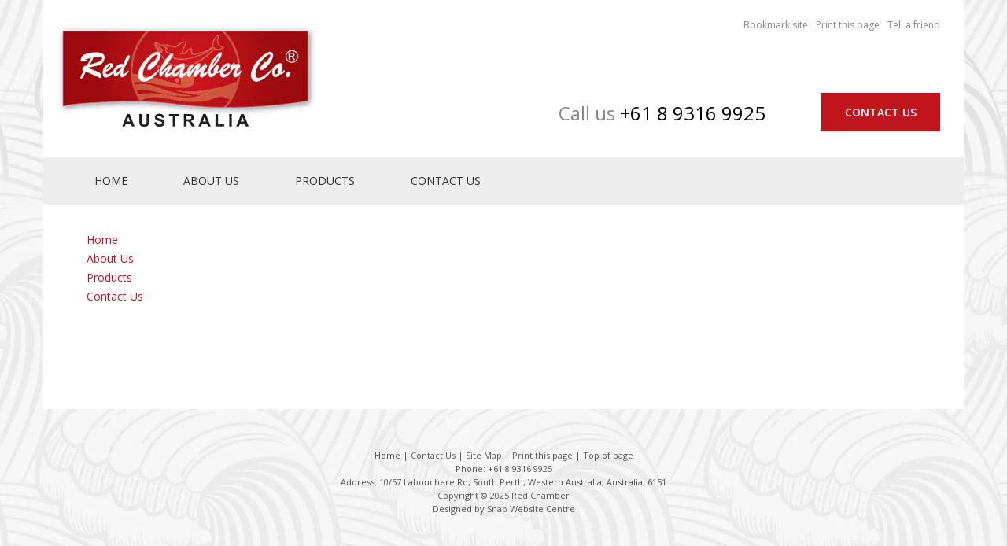

--- FILE ---
content_type: text/html; charset=UTF-8
request_url: https://www.redchamber.com.au/site-map.html
body_size: 5168
content:
<!DOCTYPE html><html lang="en" class=" twc-no-js"><head><meta http-equiv="Content-Language" content="en_AU" ><meta property="og:title" content="Site Map" ><meta name="keywords" content="Red Chamber" ><meta property="og:url" content="https://www.redchamber.com.au/site-map.html" ><meta http-equiv="Content-Type" content="text/html; charset=utf-8" ><meta http-equiv="X-UA-Compatible" content="IE=edge" ><meta name="viewport" content="width=device-width, initial-scale=1" ><meta http-equiv="pragma" content="no-cache" ><meta name="description" content="Red Chamber" ><meta name="location" content="AU" ><meta name="robots" content="INDEX, FOLLOW" ><meta property="og:site_name" content="Red Chamber" ><link href="https://www.redchamber.com.au/site-map.html" rel="canonical" ><link href="/favicon.ico" rel="shortcut icon" ><link href="/rss.xml" rel="alternate" type="application/rss+xml" title="RSS" ><link href="https://assets.cdn.thewebconsole.com/" rel="dns-prefetch" ><link href="https://assets.cdn.thewebconsole.com/" rel="preconnect" crossorigin="1" ><link href="/baseapp/min/?f=/css/web/global.css,/css/responsive/page.css&amp;version=7.0.2z7" media="print" rel="stylesheet" type="text/css" onload='this.media="screen";this.onload=null;'><noscript><link media="screen" href='/baseapp/min/?f=/css/web/global.css,/css/responsive/page.css&version=7.0.2z7' rel='stylesheet'/></noscript><style type="text/css" media="screen"><!--
.twc-nopadding{padding:0!important}.twc-nomargin{margin:0!important}.twc-pull-right{float:right!important}.twc-pull-left{float:left!important}.twc-flexed-sm{display:flex;display:-webkit-box;display:-moz-box;display:-ms-flexbox;display:-webkit-flex}.twc-flexed-sm-row{flex-wrap:wrap;flex-direction:row}.twc-bg-image-cover,.twc-bg-cover-img-container{background-repeat:no-repeat;background-size:cover;background-clip:content-box;-webkit-background-size:cover;-moz-background-size:cover;-o-background-size:cover}.twc-bg-cover-img-container img.twc-flex-img{visibility:hidden}.img-wrapper-container.twc-align-right img.img-responsive{float:right!important}.img-wrapper-container.twc-align-center img.img-responsive{margin:0 auto!important}.twc-section-row .twc-section-col-inner{width:100%}.twc-section-row.twc-flexed .twc-section-col{display:flex;display:-webkit-box;display:-moz-box;display:-ms-flexbox;display:-webkit-flex}.twc-grid-row .twc-grid-col-inner{width:100%}.twc-grid-row .sec-md{padding-top:0;padding-bottom:0}.twc-grid-row.twc-flexed .twc-grid-col{display:flex;display:-webkit-box;display:-moz-box;display:-ms-flexbox;display:-webkit-flex}.twc-btngroup-container a.twc-btn.btn-hoverable:hover span.maintext,.twc-btngroup-container a.twc-btn.btn-hoverable span.hoverText{display:none!important;visibility:hidden!important}.twc-btngroup-container a.twc-btn.btn-hoverable:hover span.hoverText{display:inline-block!important;visibility:visible!important}.twc-btngroup-container .btn-group-align-right{text-align:right}.twc-btngroup-container .btn-group-align-center{text-align:center}.twc-btngroup-container a.twc-btn{overflow:hidden}.twc-btngroup-container a.twc-btn span.btntext{white-space:normal}div.twc-tabgroup-container div.twc-tab-content{border:none;padding:15px}div.twc-tabgroup-container div.twc-tab-content-list.slick-slider{user-select:auto;-webkit-user-select:auto}div.twc-tabgroup-container div.twc-tab-content-list{border:solid 1px #eee;border-width:0 1px 1px}div.twc-tabgroup-container div.twc-tab-title-list-container{border:solid 1px #eee;border-width:0 0 1px}div.twc-tabgroup-container div.twc-tab-title.twc-tab-active{background:#fff!important;margin-bottom:-1px}div.twc-tabgroup-container div.twc-tab-title{display:inline-block;vertical-align:middle;background:#f3f3f3;border:solid 1px #eee;border-width:1px 1px 0;padding:8px;text-align:center;cursor:pointer}div.twc-tabgroup-container div.twc-tab-title a{color:#337ab7}div.twc-tabgroup-container div.twc-tab-title a:hover{text-decoration:none}div.twc-tabgroup-container .twc-tab-title-list-container .slick-arrow{background:#ccc;z-index:1;font-size:12px;color:#fff;line-height:0;font-family:Arial;font-weight:700;background-image:none}div.twc-tabgroup-container .twc-tab-title-list-container .slick-prev{left:0}div.twc-tabgroup-container .twc-tab-title-list-container .slick-next{right:0}div.twc-tabgroup-container .twc-tab-title-list-container .slick-next.slick-disabled,div.twc-tabgroup-container .twc-tab-title-list-container .slick-prev.slick-disabled{opacity:0}div.twc-tabgroup-container.layout-title-fit .twc-tab-title-list-container{display:table;width:100%;table-layout:fixed}div.twc-tabgroup-container.layout-title-fit .twc-tab-title-list-container .twc-tab-title{display:table-cell;word-break:break-word}.twc-slidergroup-container .slide-content{min-height:100%}.twc-slidergroup-container .twc-flexed-slide > .slide-content{width:100%}.twc-slidergroup-container .twc-slider-arrow{background:#ccc;height:20px;border-radius:10px;color:#000;font-weight:700}.twc-slidergroup-container .twc-slider-arrow.twc-slider-arrow-left:before{content:'<';color:inherit;font-size:14px;font-family:inherit}.twc-slidergroup-container .twc-slider-arrow.twc-slider-arrow-right:before{content:'>';color:inherit;font-size:14px;font-family:inherit}.twc-slidergroup-container .twc-slider-arrow:hover,.twc-slidergroup-container .twc-slider-arrow:focus{color:#000}.twc-slider-content-list.twc-slider-init{white-space:nowrap;overflow-y:hidden}.twc-slider-content-list.twc-slider-init > .twc-slider-content{display:inline-block;vertical-align:top;white-space:normal}.twc-slider-content-list.twc-slider-init.twc-slider-flexed{display:-moz-flex;display:-webkit-flex;display:-ms-flex;display:flex}.twc-slider-content-list.twc-slider-init.twc-slider-flexed > .twc-slider-content{-webkit-flex:0 0 auto;-ms-flex:0 0 auto;flex:0 0 auto;max-width:100%}.twc-no-js .lazyload:not([data-bg]){display:none!important}img.lazyload:not([src]){visibility:hidden!important}@media (min-width: 768px){.twc-hide-desktop{display:none!important;visibility:hidden!important}.twc-flexed.twc-flexed-reverse{flex-direction:row-reverse}.twc-pull-right{clear:right!important}.twc-pull-left{clear:left!important}.twc-flexed .container-empty{min-height:200px}.section-container-inner.twc-bg-scroll-parallax,.grid-container-inner.twc-bg-scroll-parallax{background-attachment:scroll}}@media (min-width: 992px){.sso-container{max-width:450px}.section-container-inner.twc-bg-scroll-parallax,.grid-container-inner.twc-bg-scroll-parallax{background-attachment:fixed}.twc-flexed{display:flex;display:-webkit-box;display:-moz-box;display:-ms-flexbox;display:-webkit-flex}.twc-flexed.twc-flexed-reverse{flex-direction:row-reverse}.twc-flexed.twc-flexed-reverse .twc-pull-right{clear:right!important}.twc-flexed.twc-flexed-reverse .twc-pull-left{clear:left!important}.container-fixed-content .twc-section-row{width:970px;margin-right:auto;margin-left:auto}.twc-md-nopadding-left{padding-left:0!important}.twc-md-nopadding-right{padding-right:0!important}}@media (min-width: 1200px){.container-fixed-content .twc-section-row{width:1170px}}@media (max-width: 767px){.twc-hide-mobile{display:none!important;visibility:hidden!important}}.container.cmsbody,#defaultTwcPageContainer,.container-fluid.columns .container,.container.columns .container{margin-right:auto;margin-left:auto;padding-left:0;padding-right:0;width:100%!important}.container-fluid.columns .col-md-12{padding-left:0;padding-right:0}#cmsbody .passwordProtectedPage{margin:0 auto}.divider-container hr{margin-top:0;margin-bottom:0}img-comparison-slider svg{width:6rem}img-comparison-slider .before,img-comparison-slider .comparehandle{display:none}img-comparison-slider.rendered .before,img-comparison-slider.rendered .comparehandle{display:inherit}.twc-no-js img-comparison-slider{display:table;width:100%}.twc-no-js img-comparison-slider figure{display:table-cell!important;width:50%;vertical-align:top}@media (min-width: 992px){.row-100 > .col-md-12,.row-100 > .col-md-11,.row-100 > .col-md-10{width:100%}.row-100 > .col-md-9{width:90%}.row-100 > .col-md-8{width:80%}.row-100 > .col-md-7{width:70%}.row-100 > .col-md-6{width:60%}.row-100 > .col-md-5{width:50%}.row-100 > .col-md-4{width:40%}.row-100 > .col-md-3{width:30%}.row-100 > .col-md-2{width:20%}.row-100 > .col-md-1{width:10%}}
--></style><script async src="//73375.tctm.co/t.js"></script><title>Site Map</title><link href="https://assets.cdn.thewebconsole.com/S3WEB8992/l/layout.min.css" rel="stylesheet" type="text/css"><!-- put design related styles in here --><link href="https://assets.cdn.thewebconsole.com/S3WEB8992/l/general.min.css" rel="stylesheet" type="text/css"><!--<link href="shoppingCart.css" rel="stylesheet" type="text/css"><link href="classifieds.css" rel="stylesheet" type="text/css"><link href="realestate.css" rel="stylesheet" type="text/css">--><!--[if IE]><link href="ieFixes.css" rel="stylesheet" type="text/css"><![endif]--><!--[if IE 6]><link href="ie6Fixes.css" rel="stylesheet" type="text/css"><![endif]--><!-- Bootstrap --><link href="https://assets.cdn.thewebconsole.com/S3WEB8992/l/bootstrap.min.css" rel="stylesheet"><link href="https://assets.cdn.thewebconsole.com/S3WEB8992/l/animate.min.css" rel="stylesheet" type="text/css"><link href="/baseapp/scripts/libs/responsive-menu/menu-default.css" rel="stylesheet" type="text/css" media="print" onload='this.media="";this.onload=null;'><noscript><link  href='/baseapp/scripts/libs/responsive-menu/menu-default.css' rel='stylesheet'/></noscript><script type="text/javascript" src="https://ajax.googleapis.com/ajax/libs/jquery/1.11.3/jquery.min.js"></script><script src="https://assets.cdn.thewebconsole.com/S3WEB8992/l/bootstrap.min.js" type="text/javascript"></script><link href="https://fonts.googleapis.com/css?family=Open+Sans:300,300i,400,400i,600,600i,700,700i,800,800i" rel="stylesheet"><style>body{background-color:#F6F6F6;color:#3B3B3B;font-family:Open Sans;font-size:14px;line-height:auto;letter-spacing:0;}h1{color:#C1151B;font-family:Open Sans;font-size:32px;line-height:auto;letter-spacing:0;text-indent:0;}h2{color:#3B3B3B;font-family:Open Sans;font-size:28px;line-height:auto;letter-spacing:0;text-indent:0;}h3{color:#C1151B;font-family:Open Sans;font-size:1.17em;line-height:auto;letter-spacing:0;text-indent:0;}h4{color:#3B3B3B;font-family:Open Sans;font-size:18px;line-height:auto;letter-spacing:0;text-indent:0;}h5{color:#333333;font-family:initial;font-size:0.83em;font-style:normal;font-weight:normal;line-height:auto;letter-spacing:0;text-align:left;text-indent:0;}h6{font-family:initial;font-size:0.80em;font-style:normal;font-weight:normal;line-height:inherit;letter-spacing:0;text-align:left;text-indent:0;}.btn,.twc-btn-group .twc-btn{color:#FFFFFF;background-color:#9E1317;border-style:solid;border-color:#9E1317;border-width:0px;border-radius:20px;-webkit-border-radius:20px;-moz-border-radius:20px;padding-top:10px;padding-bottom:10px;padding-left:20px;padding-right:20px;margin-top:0px;margin-bottom:0px;margin-left:0px;margin-right:0px;font-family:Open Sans;font-size:11px;font-style:normal;font-weight:400;letter-spacing:0;text-align:center;text-decoration:none;}.btn span,.twc-btn-group .twc-btn span.btntext{color:#FFFFFF;font-family:Open Sans;font-size:11px;font-style:normal;font-weight:400;letter-spacing:0;text-align:center;text-decoration:none;}.btn:hover{color:#FFFFFF;background-color:#333333;}.twc-btn-group .twc-btn:hover{background-color:#333333;}.twc-btn-group .twc-btn:hover span.btntext{color:#FFFFFF;}.twc-btn-group>.twc-btn:first-child:not(:last-child):not(.dropdown-toggle),.twc-btn-group>.twc-btn:last-child:not(:first-child):not(.dropdown-toggle),.twc-btn-group>.twc-btn:not(:first-child):not(:last-child):not(.dropdown-toggle){border-radius:20px;-webkit-border-radius:20px;-moz-border-radius:20px;}.textimage .caption{padding-top:5px;padding-bottom:0px;padding-left:0px;padding-right:0px;}div.columns.parallax-section,div.container-fixed-content.parallax-section{background-attachment:fixed;background-size:100%;}@media only screen and (max-width: 767px){h2{line-height:auto;}}</style><script type="text/javascript">
    //<!--
if(document.documentElement){document.documentElement.classList.remove("twc-no-js");document.documentElement.classList.add("twc-js")}!function(e,t,o){var s;e.document&&e.document.createElement&&((s=e.TOOLBOX||{}).staticBase=s.staticBase||o,(e.TOOLBOX=s).loadModules&&"function"==typeof s.loadModules&&s.loadModulesVersion||(s._loadModules||(s._loadModules=[]),s.loadModules=function(){s._loadModules.push(arguments)},o=document.getElementsByTagName("script"),e=document.createElement("script"),t.match(/[?&]version=([^&]+)/)&&(s.releaseVersion=t.match(/[?&]version=([^&]+)/)[1]),e.setAttribute("src",t),e.setAttribute("type","text/javascript"),o[0].parentNode.appendChild(e)))}(window,"/baseapp/scripts/web/lm.min.js?version=7.0.2z7","https://assets.cdn.thewebconsole.com/static");
var twcInitLmModules=[];if(document.documentElement&&document.documentElement.getAttribute('data-lm'))twcInitLmModules=document.documentElement.getAttribute('data-lm').split(' ')
TOOLBOX.loadModules(['visitorTracking','twcLazyLoad'].concat(twcInitLmModules));    //--></script><script type="text/javascript" src="/baseapp/min/?f=/scripts/domload.js,/scripts/web/general_scripts.js&amp;version=7.0.2z7"></script><script type="text/twc-module" id="gtm" class="twc-lazyload" data-run-on="device">
    //<!--
(function(e,t,a,n,g,o){
e[n]=e[n]||[],e[o]||(e[o]=function(){e[n].push(arguments)}),o=t.getElementsByTagName(a)[0],
a=t.createElement(a),g=g?"?id="+g:"",a.src=
"https://www.googletagmanager.com/gtag/js"+g,o.parentNode.insertBefore(a,o)
})(window,document,"script","dataLayer",'',"gtag");
gtag('js',new Date());gtag('config','G-H892Y569CZ',{"groups":"twc","user_properties":{"twc_website_id":"8992"}});    //--></script></head><body style="margin:0px; text-align:left;"><a name="top" id="top"></a><div class="main-bg"><header class="top-bg"><div class="container"><div class="row"><div class="top"><div class="col-md-5 col-sm-5 col-xs-10"><div class="logo"><a href="/index.php" title="" rel="nofollow"><img src="https://assets.cdn.thewebconsole.com/S3WEB8992/l/logo.png" alt=""></a></div></div><div class="col-md-7 col-sm-6 col-xs-12 right"><div class="row"><div class="col-md-12 col-sm-12 col-xs-12"><div class="secnav"><a href="javascript:bookmark(location.href,document.title);" title="Bookmark site" rel="nofollow">Bookmark site</a><a href="javascript:print_this_page();" title="Print this page" rel="nofollow">Print this page</a><a href="javascript:openTellAFriend();" title="Tell a friend" rel="nofollow">Tell a friend</a></div></div><div class="col-md-12 col-sm-12 col-xs-12 hidden"><div class="social"></div></div><div class="col-md-8 col-sm-7 col-xs-6"><div class="call-us"><p>Call us <a href="tel:+61893169925" title="" rel="nofollow">+61 8 9316 9925</a></p></div></div><div class="col-md-4 col-sm-5 col-xs-6"><div class="contact"><a href="/contact-us.html" title="Contact us" rel="nofollow">Contact us</a></div></div><div class="clearfloat"></div></div></div><div class="clearfloat"></div></div></div></div><div class="top-menu"><div class="container"><div class="row"><div class="mob-menu"><div class="menu wow fadeInLeft"><div class="top navbar navbar-default yamm navbar-inverse navbar-static-top"><div class="navbar-header"><button type="button" class="navbar-toggle collapsed" data-toggle="collapse" data-target="#navbar" aria-expanded="false" aria-controls="navbar"><span class="sr-only">Toggle navigation</span><span class="icon-bar"></span><span class="icon-bar"></span><span class="icon-bar"></span></button></div><div id="navbar" class="navbar-collapse collapse col-xs-12"><ul class="nav navbar-nav" id="sm13188"><li class="menu-item"><a target="_self" href="/home.html" class="qmitem-m" id="menu-item-256871">Home</a></li><li class="menu-item"><a target="_self" href="/about-us.html" class="qmitem-m" id="menu-item-256872">About Us</a></li><li class="menu-item"><a href="javascript:void(0)" class="qmitem-m" id="menu-item-258982">Products</a></li><li class="menu-item"><a target="_self" href="/contact-us.html" class="qmitem-m" id="menu-item-265023">Contact Us</a></li></ul></div><div class="clearfloat"></div></div></div></div></div></div></div></header><section class="con-bg"><div class="container"><div class="row"><div class="content-in"><div id="cmsbody" class="wow fadeInUp"><div class="container columns" style="padding: 0px 15px; height: 400px;"><div><div class="row"><div class="col-md-12 sec-md" id="e789e8-container-1"><div class="container column column-1 dropzone" data-container="e789e8-1"><div class="page-component custom-component"><div class="component-data"><style type="text/css">
.new-menu-sitemap a.qmitem-m, .new-menu-sitemap a.qmitem-s
{
    width:100%;
    float: left;
}
.new-menu-sitemap .qmsub .qmsub {
padding-left: 30px;
}
</style><div class="new-menu-sitemap"><ul class="smmc" id="sm13188"><li><a target="_self" href="/home.html" class="smitem-m" id="menu-item-256871">Home</a></li><li><a target="_self" href="/about-us.html" class="smitem-m" id="menu-item-256872">About Us</a></li><li><a href="javascript:void(0)" class="smitem-m" id="menu-item-258982">Products</a></li><li><a target="_self" href="/contact-us.html" class="smitem-m" id="menu-item-265023">Contact Us</a></li></ul></div><div style="clear:both;"></div><br></div></div></div></div></div></div></div></div><div class="clearfloat"></div></div></div></div></section><section class="bottom-panel"><div class="container"><div id="cmsfooter" class="wow fadeInUp"><table width="80%" border="0" align="center" cellpadding="0" cellspacing="0" class="footer"><tr><td class='footer'><p align="center"><a href="/" title="Home">Home</a> | <a href="/contact-us.html" title="Contact Us">Contact Us</a> | <a href="/site-map.html" title="Site Map">Site Map</a> | <a href="javascript:void(0)" onClick="print_this_page();">Print this page</a> | <a href="#top">Top of page</a></p></td></tr><tr><td colspan="2" class="footer footerDetails"><div align="center" class="footer"><div class='footerPhone'><div class="AVANSERnumber">Phone: +61 8 9316 9925</div></div><div class="footerAddress">Address: 10/57 Labouchere Rd, South Perth, Western Australia, Australia, 6151</div><div class="footerCopyright"><span class="footer"><!-- copyright -->
                        Copyright &copy; 2025 Red Chamber                    </span></div><div class="footerCompany"><div class="footer">Designed by <a rel="nofollow" href="https://www.snap.com.au/" target="_blank">Snap Website Centre</a></div></div></div></td></tr></table></div><div class="clearfloat"></div></div></section></div><!-- Include all compiled plugins (below), or include individual files as needed --><script src="https://assets.cdn.thewebconsole.com/S3WEB8992/l/wow.min.js" type="text/javascript"></script><script type="text/javascript">
	new WOW().init();

	jQuery(document).ready(function(){
		jQuery('li.menu-item a[data-toggle=dropdown]').on('click', function(event) {
			event.preventDefault();
			event.stopPropagation();
			jQuery(this).parent().siblings().removeClass('open');
			jQuery(this).parent().toggleClass('open');
		});
	});
</script><script defer src="https://static.cloudflareinsights.com/beacon.min.js/vcd15cbe7772f49c399c6a5babf22c1241717689176015" integrity="sha512-ZpsOmlRQV6y907TI0dKBHq9Md29nnaEIPlkf84rnaERnq6zvWvPUqr2ft8M1aS28oN72PdrCzSjY4U6VaAw1EQ==" data-cf-beacon='{"version":"2024.11.0","token":"187d5a116ee94fbda2306139fd734b4e","r":1,"server_timing":{"name":{"cfCacheStatus":true,"cfEdge":true,"cfExtPri":true,"cfL4":true,"cfOrigin":true,"cfSpeedBrain":true},"location_startswith":null}}' crossorigin="anonymous"></script>
</body></html>


--- FILE ---
content_type: text/css
request_url: https://assets.cdn.thewebconsole.com/S3WEB8992/l/layout.min.css
body_size: 1609
content:
.main-bg,body{overflow-x:hidden}.b-social a:hover,.social a:hover{opacity:.8}.clearfloat{clear:both;height:0;font-size:1px;line-height:0}body{background:#f6f6f6}.main-bg{background:url(main-bg.jpg) 50% 100% no-repeat #f6f6f6}.wrapper{width:1170px;margin:0 auto}:focus{outline:transparent hidden 0!important}.top{background:#fff;height:200px;padding:0}.top .logo{padding:30px 0 0}.top .right{text-align:right;padding-top:25px;padding-right:30px}.top .secnav{height:12px;padding:0 0 60px;text-align:right;line-height:12px;display:table;float:right}.top .secnav a{font-size:12px;color:#888;text-decoration:none;padding:0 0 0 10px;line-height:12px;font-weight:400}.top .secnav a:hover{color:#000}.top .social{height:40px;padding:0;text-align:right;display:table;float:right}.top .contact{float:right;margin-top:20px}.top .contact a{background:#c1151b;font-size:14px;color:#fff;line-height:1.4;font-weight:600;text-transform:uppercase;display:table;padding:15px 30px;text-decoration:none}.top .contact a:hover{background:#9e1317;color:#fff}.top .call-us{margin:32px 0 0 20px;text-align:right;padding:0;float:right}.top .call-us p,.top .call-us p span{font-size:24px;font-weight:400;color:#888;line-height:1.2;margin:0}.top .call-us p a{font-size:24px;color:#000;font-weight:400}.top .call-us p span{padding:0 10px}.menu{background:#ededed;height:60px;z-index:11111;position:relative;padding:0 30px}.menu .top{height:auto;padding:0}.menu .navbar-inverse{background-color:transparent!important;border:0!important}.menu .navbar{min-height:auto!important;margin:0!important}.con-bg,.htmlarea p{margin:0}.main-banner{width:100%;z-index:200}#fb-v2-menu-cell *,.fb-v2-form-element *{font-size:16px!important}#Form_Element_elementSubmit #elementSubmit9531-element input{padding:5px 15px}.con-bg{width:100%}.content-in{background:#fff;padding:30px 0}#cmsbody .container{height:auto!important}.bottom-panel{padding:50px 0}#qm0 a,.contact,.fields,.footer,a,body,div,h1,h2,h3,h4,p,span,td{font-family:'Open Sans',Arial,Helvetica,sans-serif}#cmsbody{min-height:200px}#cmsfooter{text-align:center}img{max-width:100%}.social ul.sociallinks,ul.sociallinks *{margin:0;padding:0;list-style:none;text-align:left;font-size:11px;text-decoration:none}.social ul.sociallinks{float:right}.social ul.sociallinks li{width:40px;float:left;margin-right:10px}.social ul.sociallinks li:last-child{margin-right:0}.social ul.sociallinks a{display:block;width:40px;height:40px;background:url(social.png) no-repeat;text-indent:-9000em;float:left}.social a.facebook{background-position:0 0!important}.b-social ul.sociallinks,ul.sociallinks *{margin:0;padding:0;list-style:none;text-align:left;font-size:11px;text-decoration:none}.b-social ul.sociallinks{display:inline-block;vertical-align:middle}.b-social ul.sociallinks li{width:40px;float:left;margin-right:10px}.b-social ul.sociallinks li:last-child{margin-right:0}.b-social ul.sociallinks a{display:block;width:40px;height:40px;background:url(b-social.png) no-repeat;text-indent:-9000em;float:left}.b-social a.facebook{background-position:0 0!important}#cmsbody #nc-contact-page #nc-contact-header .nc-connect ul li a{background-image:url(nc-social-icons.png)!important}#cmsbody #nc-contact-page #nc-contact-header .nc-connect ul li.nc-instagram a{background-position:-201px 0!important}#cmsbody #nc-contact-page #nc-contact-header .nc-connect ul li.nc-pinterest a{background-position:-168px 0!important}#cmsbody #nc-contact-page #nc-contact-header .nc-connect ul li.nc-flickr a{background-position:-234px 0!important}#cmsbody #nc-contact-page .nc-contact-form-container dd#Submit-element input{background:#1f1f1f;font-size:14px;font-weight:700;color:#fff;line-height:14px;text-transform:uppercase;display:block;padding:15px 30px;text-decoration:none}#cmsbody #nc-contact-page .nc-contact-form-container dd#Submit-element input:hover{background:#000;color:#fff}body.popup{min-width:1px!important}@media screen and (max-width:1024px){.top .contact a{padding:10px 20px;font-size:13px}}@media screen and (max-width:991px){.top-bg{background-size:cover;height:auto}.menu,.mob-menu,.top-menu{background:0 0}.top .logo{padding:10px 0 0;position:relative;z-index:1000!important}.top .logo img{max-height:110px}.top{padding:0;height:auto!important}.top .right{padding-top:20px;padding-right:15px;padding-bottom:20px;position:relative;z-index:1000}.top .secnav{padding:0 0 10px}.top .call-us{line-height:1;margin:17px 0 0;float:right}.top .call-us p,.top .call-us p a,.top .call-us p span{font-size:18px}.top .contact{margin:10px 0 0 -15px}.top .contact a{padding:10px 25px;font-size:12px}.mob-menu{width:100%;z-index:999!important}.menu{padding:0;height:0;border:0}.menu .container,.menu .container .row,.menu .top,.menu .top .navbar-header{height:0!important}.top-menu{position:absolute;width:100%;top:20px}.top .navbar-header button{background:#c1151b;border:1px solid #c1151b;margin:0;top:0;right:2%;width:48px;height:40px;border-radius:0;padding:0}.top .navbar-header button span.icon-bar{background-color:#fff;border-radius:0;margin:5px auto;height:2px;width:26px}.menu-bg .navbar-header button:focus,.top .navbar-header button:hover{background:#fff}.header-abs-top .navbar-header button:focus span.icon-bar,.top .navbar-header button:hover span.icon-bar{background-color:#fff}.navbar-inverse .navbar-toggle:focus,.navbar-inverse .navbar-toggle:hover{background-color:#fff!important;border:1px solid #c1151b}.top .navbar-header button:focus span.icon-bar,.top .navbar-header button:hover span.icon-bar{background-color:#c1151b!important;border:0}.navbar-collapse{width:100%!important;padding:0!important}}@media screen and (max-width:800px){.header-abs-top .navbar-header button{right:5%}}@media screen and (max-width:767px){.top{padding:0}.top .logo{padding:10px 0 20px;margin:0;text-align:left}.top .logo img{max-height:90px}.top .right{padding-top:0;padding-right:15px}.top .secnav{padding-bottom:15px;text-align:center;float:none;width:100%}.top .social{display:table;margin:0 auto;float:none;padding:0}.top .contact{float:right;margin:10px 0 0;display:table;text-align:center}.top .contact a{padding:10px 15px;font-size:14px}.top .call-us{padding:0;margin:10px 0 0;float:left;text-align:left}.top .call-us p,.top .call-us p a,.top .call-us p span{font-size:18px;text-align:left}.top .call-us p a{display:block}.top-menu{position:absolute;width:100%;top:25px;z-index:9999;height:0}.top-menu .mob-menu{background:0 0;width:100%;height:0;padding:0;z-index:999!important}.top .navbar-header button{margin:0;top:-5px;right:15px}.top-menu .container,.top-menu .container .row{height:0}}

--- FILE ---
content_type: text/css
request_url: https://assets.cdn.thewebconsole.com/S3WEB8992/l/general.min.css
body_size: 3537
content:
.alert,h1{font-weight:700}body,div,h2,h4,p,span,td{color:#3b3b3b;line-height:1.4}h1,h2,h3,h4{line-height:1.4}a,h1,h3{color:#c1151b}.footer p,.footerCompany,form{margin:0}.blogEntry,.blogHeader{clear:both}.blogFooter a[name],.searchLink2{visibility:hidden}h1,h2,h3,p{margin-top:0}h1{font-size:32px}body,div,h2,h3,h4,p,span,td{font-weight:400}h2{font-size:28px}h3{font-size:24px}h4{font-size:18px}hr{color:#fff;border:1px dashed #CCC;border-width:1px 0;height:0}body,div,p,span,td{font-size:14px}a{text-decoration:underline}.alert,.articleLink a,.calendar a{text-decoration:none}img{border:none}.box{border:1px solid #E0DFE3}.buttons{font-size:11px;cursor:pointer}.footer,.footer a,.footer div,.footer p,.footer span{font-size:11px;color:#545454;width:100%;text-align:center;padding:0!important;line-height:1.6;font-weight:400}.fields{border:1px solid #D8D8D8;color:#3C3C3C;font-size:11px}form{padding:0}.boxTop2,.boxTop2 p,.boxTop2 td,.boxtop2,.boxtop2 p,.boxtop2 td{background-color:#666;color:#FFF}.boxTop,.boxTop p,.boxTop td,boxTop div{color:#FFF;background-color:#333}.line1{background:#eee}.cartImage{background:#fff;border:1px solid #ddd}.day,.weekend{background-repeat:no-repeat;background-position:left top}.searchText{padding:5px 0 0 14px}.tellAFriend,.tellAFriend .normalText,.tellAFriend p{text-align:left;color:#999}.alert{color:red!important;font-size:11px!important;text-align:center;border:1px solid red!important;padding:5px;margin:15px}.boxtop2,.catalogueTabs{font-family:'Open Sans',Arial,Helvetica,sans-serif;font-size:11px}.bgOff,.bgOn{color:#FFF;border-right-style:solid;padding-left:5px;font-weight:700}.catalogueListing,.galleryBlock{margin:0 auto}.bgOn{background-color:#304d89;cursor:default;border-width:0 1px 0 0;border-color:#999}.bgOff{background-color:#5C5C5C;cursor:pointer;border-right-width:1px;border-right-color:#999}.boxtop2{color:#dddddf;background-color:#304d89;padding:3px;text-indent:7px;font-weight:700}.bodyPrintPage,.bodyPrintPage .footer,.bodyPrintPage .normalText,.bodyPrintPage .printPage,.bodyPrintPage div,.bodyPrintPage h1,.bodyPrintPage h2,.bodyPrintPage h3,.bodyPrintPage p,.bodyPrintPage span,.bodyPrintPage td,.tellAFriend,.tellAFriend .normalText,body .bodyPrintPage{color:#304d89;background-color:#FFF!important;background-image:none!important}.printPage{color:#304d89}.gallery table{width:100%;height:150px}.galleryBlock{border:1px solid #ddd;text-align:center;width:100%}.catalogueBlock,.catalogueBlock2{width:116px;border:1px solid #999}.galleryBlockOver{background-color:#eee;border:1px solid #ccc;cursor:pointer}.catalogueListing h1{text-align:left}.catalogueBlock{background-color:#FFF;cursor:pointer}.catalogueBlock2{background-color:#e6e6e6;cursor:pointer}.catalogueImage{border:1px solid #CCC}.catalogueTabs{background-color:#FFF;cursor:pointer;font-weight:700;color:#333;text-align:center;height:30px}.catalogueTabsOn{background-color:#304d89;cursor:default;color:#fff;border:1px solid #999;border-width:0 1px 0 0}.catalogueTabsOff{background-color:#5c5c5c;cursor:pointer;color:#fff;border:1px solid #999;border-width:0 1px 0 0}.catalogueImageThumbs{padding:5px 0}.catalogueThumb{cursor:pointer;margin-right:5px;border:1px solid #5c5c5c}.catalogueMainImage{border:1px solid #999;background-color:#CCC;margin-right:5px}.catalogueItemHeading{font-family:Arial,Helvetica,sans-serif;font-size:16px;font-weight:700;text-align:left;width:100%;padding:15px 0 5px}.catalogueButton,.catalogueItemLabel,.catalogueItemValue{font-family:'Open Sans',Arial,Helvetica,sans-serif;font-size:11px}.catalogueItemLabel{font-weight:700;width:30%}.catalogueItemValue{text-align:left;width:70%;padding:3px}.catalogueDetails{padding:15px;text-align:left;margin-right:10px}.catalogueDetailsCell{border:1px solid #5c5c5c}.catalogueDetailsDiv{width:90%}.catalogueDetails li,.catalogueDetails ul,.catalogueDetailsDiv li,.catalogueDetailsDiv ul{margin:0 10px 10px;padding:0;line-height:17px;list-style-type:disc}.catalogueSmallBox{height:135px;width:100%}.catalogueThumbCell{margin-top:5px;margin-bottom:5px}.catalogueAll{width:100%;text-align:left;padding-bottom:50px}.catalogueButton{margin-top:10px}.calendar_heading,.cityCell p,.currentWeather,.weatherConditionAbove,.weatherLimits{font-family:Arial,Helvetica,sans-serif}#monthLabel,#yearLabel{font-size:14px;color:#304d89;font-weight:700}.customFormTable{text-align:left;width:auto!important}.customFormIncomplete td{background-color:#ffd5d5;border-bottom:1px solid #fff}.customFormInputCell{text-align:left}.customFormContainerDiv table tr{background-color:transparent!important}.calendar a{font-weight:700}#calendar{width:100%}#yearLabel{text-align:center}#calendarMonth table{background-color:#DDD}.month{height:500px}.dayHeading{font-size:9px;text-align:center;height:1px;background-color:#FFF;padding-top:10px}.day{border-right:1px solid #fff;border-bottom:1px solid #fff;padding:3px;height:30px;background-color:#bbb}.weekend .day_num{color:#fff}.day_num td{background-color:#999;height:100%}.weekend{background-color:#6f6f6f;background-image:url(weekendBG.gif)}.weekend td{width:120px;color:#fff}.blank{background-color:#ddd;background-image:url(spacer.gif)}.calendar_heading{font-size:20px;font-weight:700;color:#304d89}.repline1 a,.repline2 a{color:#333}.repositoryfolders{background-color:#565656;border:1px solid #666}.repositoryfiles{background-color:#464646;border:1px solid #666}.repline1{background-color:#ccc}.repline2{background-color:#ddd}.repline1 td{padding:10px}.repline2 td{padding:10px}.repository .boxTop,.repository .boxTop a,.repository .boxTop p,.repository .boxTop td{background-color:#494949;padding:10px;color:#FFF}.repository .boxTop2,.repository .boxTop2 p,.repository .boxTop2 td{background-color:#666665;padding:10px;color:#FFF}.text td{vertical-align:top;padding:3px 10px 7px}.line td,.shopCartItem table td,.videoThumb a,.videoThumbTable td{vertical-align:middle}.text img{position:relative;left:-5px;top:3px}.repository h1{margin:0 0 5px}#weather{padding:13px}.weatherConditionAbove{text-align:center;font-size:15px;font-weight:700;padding-bottom:5px}.weatherConditionBelow{display:none}.imageCell{padding-right:5px}.cityCell{font-size:13px;font-weight:700}.cityCell p{margin:0}.currentWeather{font-size:28px;font-weight:700;width:1%;padding-right:8px}.weatherLimits{font-size:10px;font-weight:400}.customFormDescCell{text-align:right!important}.customFormBothCells{text-align:left}.categoryProductImage{margin:0 auto!important}.categoryProductImage a{border:1px solid #ccc;display:block;width:120px;padding:0}.customFormTable .line1{background:0 0}.videoGallery{width:100%;margin-left:-10px;text-align:center}.videoThumbTable td{height:150px;text-align:center;padding-left:10px}.videoThumbTitle{height:1px!important;padding:5px 0}.videoThumb a{height:150px;display:table-cell;background:#eee;border:1px solid #ccc}.videoThumb a:hover{background:#ddd;border:1px solid #bbb}.articleCategoryLink{font-size:16px;margin:10px 0}.articleCategoryLink a{text-decoration:none;font-weight:700;display:block;border-bottom:1px solid #ccc;padding:3px 0;font-family:arial}.articleLink a{display:block;padding:2px 0 2px 17px}.articleLink a:hover{text-decoration:underline}.blogHeader h2{margin:0 0 8px;font-weight:400}.blogEntry{margin:0}.blogTime{border:1px solid #ddd;padding:3px 5px;text-align:left;background:#f7f7f7;margin:0 0 10px}.blogTime p{margin:0;font-style:italic}.blogContinueReading,.blogFooter{margin:0 0 20px}.blogFooter{color:#fff;border-bottom:1px solid #ccc;display:block!important;width:100%;text-align:right;padding:0 0 20px}#previewLink,.cartImage,.forumLastColumn{text-align:center}.blogContinueReading a,.blogFooter a{padding:2px 16px;font-size:10px!important;font-family:arial;text-decoration:none}.blogFooter a{display:inline;border:1px solid #ccc;background:#eee;margin:0 0 0 -8px}.blogFooter a:hover{border:1px solid #bbb;background:#ddd;color:#333}.blogContinueReading a{border:1px solid #ccc;background:#eee;margin:0}.blogContinueReading a:hover{border:1px solid #bbb;background:#ddd;color:#333}.blogBreadCrumb{margin:0 0 10px}.blogBreadCrumb a{text-decoration:none}.blogBreadCrumb a:hover{text-decoration:underline}.blogComment{border:0!important}.blogCommentsHeading h1{margin:20px 0 10px}.blogBody img{border:1px solid #ccc;margin:0 10px 5px 0;padding:3px!important}.guestbook-entry{border:1px solid #ccc;margin:0 0 10px;padding:13px;background:#f1f1f1}.guestbook-entry div,.guestbook-entry span{color:#666;font-size:11px;font-family:verdana;margin:0 0 3px}.guestbook-entry span{font-weight:700;width:100px;display:block;float:left}.message span{float:none;margin:10px 0 6px;width:100%;padding:0 0 3px}.caseStudyOne{margin:0 10px 0 0}.caseStudyHeading{margin:0!important;padding:0!important}.caseStudyTwoBox{background:#fff!important;padding:0!important}.caseStudyTwoBox ul{padding:0 23px 0 13px;margin:0!important;text-align:center;list-style-type:none}.shopCartItem .boxTop2{padding:3px 5px;border-bottom:1px solid #ccc;border-right:1px solid #ccc;font-weight:700}.boxTop2 .currencySign{color:#fff}.shopCartItem{margin:10px 0;border:1px solid #ccc;border-width:1px 0 0 1px}.shopSubtotal{background:#eee;font-size:11px;font-family:verdana;padding:0 5px;border:1px solid #ccc;border-width:1px 1px 1px 0}.shopCartItem .currencySign{font-size:11px;font-family:verdana;font-weight:400}.shopCartItem .line1,.shopCartItem .line2{vertical-align:middle;padding:3px 5px;border-right:1px solid #ccc;background-color:#fff;border-width:0 1px 1px 0}.cartImage{height:auto;border-right:1px solid #ccc;border-width:0 1px 0 0}.cartImage img{margin:5px}.shopCartItem table{width:1%}.shopCartItem table td .fields{margin:10px 0 0!important}.forumTableBackground .boxTop td{padding:8px}.headingTable{margin:0 0 5px}.forumTableBackground .boxtop2 td{padding:5px;text-indent:0}.forumPostField{padding:5px 5px 15px;border:1px dashed #ccc;border-width:0 0 1px}.forumAuthor{font-weight:700;display:block;padding:3px 6px}.forumDetails{font-size:10px;display:block;padding:0 6px}.footerTable{border:0;margin:5px}#previewLink{background:#ccc;width:50px;border:1px solid #777;padding:2px 3px;margin:0 2px 0 0}#postMessage{width:99%!important}.forumTableBackground .boxTop a{white-space:nowrap}.signupTable td{padding:3px 2px 3px 20px}.signupTable td .fields{margin:0 0 0 -15px}.loginTable td{padding:3px 2px 3px 10px}.loginTable td .fields{margin:0 10px 0 -15px}.topicTable .normalText td a{font-size:11px;text-decoration:none}.topicTable .normalText td a:hover{text-decoration:underline}.topicTable .line td{border:1px dashed #ccc;border-width:1px 0 0}#forum_threads td{padding:5px 10px;font-size:10px}#forum_threads .boxtop2 td{font-size:11px!important}.faqQuestion{padding-left:17px;text-indent:-17px}.faqView a{text-decoration:none}.faqView a:hover{text-decoration:underline}.faqView div{border:1px dashed #ccc;padding:5px 5px 25px;margin-left:17px;margin-bottom:20px}.faqView div p{margin:0}ul.navbar-nav{margin:0;padding:0}ul.navbar-nav dl dd{width:auto!important;float:none}.navbar-default .navbar-nav>li>a,.navbar-inverse .navbar-nav>li>a{color:#313131}ul.navbar-nav li a,ul.navbar-nav span{color:#313131;font-family:'Open Sans',Arial,Helvetica,sans-serif;font-size:14px;font-weight:500;padding:20px 35px 10px;text-decoration:none;height:60px;white-space:normal!important;margin:0 1px 0 0;text-transform:uppercase}ul.navbar-nav li:last-child a,ul.navbar-nav li:last-child span{margin:0}ul.navbar-nav li a:hover{color:#fff!important;background:#c1151b}ul.navbar-nav li.open a.qmparent.qmitem-m{color:#fff;background:#c1151b}ul.navbar-nav li.open a{color:#313131}ul.navbar-nav li.open .dropdown-menu a{color:#313131;background-color:#ededed}.navbar-inverse .navbar-nav>.open>a{color:#313131;background:#c1151b}.navbar-inverse .navbar-nav>.open>a:hover{color:#fff!important;background:#c1151b}ul.navbar-nav div{background-color:#ededed;border:0;padding:0}ul.navbar-nav .dropdown-menu li a,ul.navbar-nav .dropdown-menu p,ul.navbar-nav div a,ul.navbar-nav div span{color:#313131;font-size:12px;width:220px;padding:12px 20px;border-bottom:solid 1px #d6d6d6;height:auto;text-transform:none;white-space:normal!important;line-height:16px;font-weight:400;margin:0;max-width:100%;background-image:none;letter-spacing:0}ul.navbar-nav .dropdown-menu li a:hover{color:#fff;border-bottom:solid 1px #d6d6d6;background-color:#c1151b!important}ul.navbar-nav div span.qmtitle{color:#313131;font-size:13px;border-bottom:2px solid rgba(255,255,255,.2);padding-bottom:5px;margin-bottom:5px;margin-top:5px}ul.navbar-nav .dropdown-menu li.dropdown-submenu a.qmparent{color:#313131;padding-right:30px}ul.navbar-nav .dropdown-menu li.dropdown-submenu.open a.qmparent{background-color:#c1151b!important;color:#fff}ul.navbar-nav .dropdown-menu .dropdown-menu{background-color:#ededed;border:0;padding:0}ul.navbar-nav div div a:hover{background:#c1151b;color:#fff}body ul.navbar-nav div .qmactive:hover,ul.navbar-nav div .qmpersistent{color:#fff;background-color:#c1151b;border:none}ul.navbar-nav .dropdown-menu{background-color:#ededed;border:0;padding:0;border-radius:0}.qmtitle{width:125px;padding-bottom:10px!important}.qmmc .qmmulti{margin-right:10px!important}.dropdown-submenu>a::after{border:0!important}@media screen and (max-width:991px){ul.navbar-nav li{background:#ededed}ul.navbar-nav li a,ul.navbar-nav span{font-size:14px;width:100%;max-width:100%!important;border-bottom:solid 1px #d6d6d6;height:auto;padding:15px 20px 15px 15px;text-align:left;margin:0}ul.navbar-nav li a:hover{background:#c1151b!important}ul.navbar-nav li ul.dropdown-menu{background:#ededed;padding:0}ul.navbar-nav li ul.dropdown-menu li{background:#c1151b}ul.navbar-nav li ul.dropdown-menu li a,ul.navbar-nav li ul.dropdown-menu li p,ul.navbar-nav li ul.dropdown-menu li span{width:100%;max-width:100%!important;border-bottom:solid 1px #d6d6d6!important;height:auto;padding:10px 20px!important}ul.navbar-nav li ul.dropdown-menu li a:hover{background:#c1151b!important;color:#fff!important}ul.navbar-nav .dropdown-menu li.dropdown-submenu.open a.qmparent,ul.navbar-nav li.dropdown.open a.qmparent.qmitem-m{background-color:#c1151b!important;color:#fff!important}ul.navbar-nav li ul li.open ul.dropdown-menu{background:#ededed;padding:0;margin:0!important;box-shadow:none;border:0!important}ul.navbar-nav li ul li.open ul.dropdown-menu li a,ul.navbar-nav li ul li.open ul.dropdown-menu li p{padding:10px 30px 10px 25px!important;border:0!important;width:100%;border-bottom:solid 1px #d6d6d6!important}.navbar-default .navbar-nav>li>a,.navbar-inverse .navbar-nav>li>a{color:#313131}ul.navbar-nav li a[href="/home.html"]{background-image:none;text-indent:0;width:100%!important}}

--- FILE ---
content_type: application/javascript
request_url: https://www.redchamber.com.au/baseapp/scripts/web/lm.min.js?version=7.0.2z7
body_size: 3590
content:
!function(e,t){if(e.document&&e.document.createElement){var r=e.document,n=e.TOOLBOX||{};if("function"!=typeof n.loadModules||!n.loadModulesVersion){var s=void 0!==n.releaseVersion?n.releaseVersion:"1.0.0";t=void 0!==(t=void 0!==n.systemModulesUrl?n.systemModulesUrl:t)?t:"/baseapp/scripts/web/sm.min.js?version=[releaseVersion]",g.prototype=Object.create(Error.prototype),g.prototype.name="ModuleError";var o={uuid:function(){return"xxxxxxxx-xxxx-4xxx-yxxx-xxxxxxxxxxxx".replace(/[xy]/g,(function(e){var t=16*Math.random()|0;return("x"==e?t:3&t|8).toString(16)}))},ucFirst:function(e){return this.isString(e)?e.charAt(0).toUpperCase()+e.slice(1):null},isFunction:function(e){return"function"==typeof e},isUndefined:function(e){return void 0===e},isArray:function(e){return this.isObject(e)&&"number"==typeof e.length},isString:function(e){return"string"==typeof e},isEmpty:function(e){return this.isUndefined(e)||!e},isObject:function(e){return!this.isUndefined(e)&&"object"==typeof e},execCallback:function(e,t,i){if(i=i||null,t=t||[],this.isFunction(e))return e.apply(i,t)},arrayKeyExists:function(e,t){return!(!this.isArray(e)&&!this.isObject(e))&&!this.isUndefined(e[t])},inArray:function(e,t){return!!this.isArray(e)&&e.indexOf(t)>-1},cloneArray:function(e){return this.isArray(e)?e.filter((function(e){return e})):[]},error:function(e){return new Error(e)},moduleError:function(e,t){t='Module "'+e.getName()+'": '+t;var i=new g(e,t);return i.traces=[],i.traces.push(e.getName()),i},noop:function(){},getFileName:function(e){return(e=(e=(e=e.replace(/^\/baseapp\/min\/\?f=/,"")).replace(/([\?&].*)/,"")).split("/")).length?e.pop():""},loadFile:function(e,t,i){var n=this;this.isFunction(i)||(i=this.noop);var a,c=[];("script"===t&&(c=(c=r.getElementsByTagName("script")).length?[c[0].parentNode]:[]),c.length||(c=r.getElementsByTagName("head")),c.length||(c=r.getElementsByTagName("body")),e=e.replace("[releaseVersion]",s),"link"===t)?((a=r.createElement("link")).setAttribute("href",e),a.setAttribute("rel","stylesheet"),a.setAttribute("type","text/css")):((a=r.createElement("script")).setAttribute("src",e),a.setAttribute("type","text/javascript"));a.onload=function(e){n.execCallback(i,[])},a.onerror=function(e){n.execCallback(i,[o.error("Fail to load file")])},c.length&&c[0].appendChild(a)},runInlineScript:function(e,t){var i=this;this.isFunction(t)||(t=this.noop);var n=r.getElementsByTagName("script");if((n=n.length?[n[0].parentNode]:[]).length||(n=r.getElementsByTagName("head")),n.length||(n=r.getElementsByTagName("body")),n.length){e=e.replace(/\[releaseVersion\]/gi,s);var a=r.createElement("script");a.innerHTML=e,n[0].appendChild(a),setTimeout((function(){i.execCallback(t,[])}),10)}else i.execCallback(t,[o.error("Fail to load script")])},toSources:function(e){if(!this.isArray(e))return[];for(var t=[],i=0;i<e.length;i++)e[i]instanceof u?t.push(e[i]):this.isObject(e[i])&&e[i].src?t.push(new u(e[i].src,e[i])):this.isString(e[i])&&t.push(new u(e[i]));return t},toModules:function(e){if(!this.isArray(e)||!e.length)return[];for(var t=[],i=0;i<e.length;i++)if(e[i]instanceof h)t.push(e[i]);else{var r=null,n=null;if(this.isString(e[i])?r=e[i]:this.isArray(e[i])&&this.isString(e[i][0])&&(r=e[i][0],this.isString(e[i][1])?n={src:e[i][1]}:this.isObject(e[i][1])&&(n=e[i][1])),!r)continue;if(c.hasCache(r))var s=c.getModule(r);else if(a.hasDefinition(e[i])&&!n)s=a.getModule(e[i]);else s=new h(r,n);c.cache(s),t.push(s)}return t},observeTarget:function(t,i,n,s){try{var o={},a=this;if(!t||a.isUndefined(e.IntersectionObserver))throw new Error("OBSERVE_NOT_FOUND");if(!a.isObject(t)||t instanceof HTMLElement||(t=(o=t).target),!(t=a.isString(t)?r.querySelector(t):t)instanceof HTMLElement)throw new Error("NOTARGET");new e.IntersectionObserver((function(e,r){e[0].isIntersecting&&(r.unobserve(t),a.execCallback(i,n,s))}),o).observe(t)}catch(e){a.execCallback(i,n,s)}},registerEvent:function(t,r,n,s){try{"device"===t&&(t=["keydown","mousedown","mousemove","touchmove","touchstart","touchend","wheel"]);var o=this,a=e;if(!t)throw new Error("EMPTY_EVENT");"string"==typeof t&&(t=t.split(" "));var c=function(e){o.execCallback(r,n,s)};for(i=0;i<t.length;i++)a.addEventListener(t[i],c);return function(){for(i=0;i<t.length;i++)a.removeEventListener(t[i],c)}}catch(e){o.execCallback(r,n,s)}}},a={_definition:{},hasDefinition:function(e){return o.arrayKeyExists(this._definition,e)},getDefinition:function(e){return!o.isUndefined(this._definition[e])&&this._definition[e]},getModule:function(e){return this.hasDefinition(e)?new h(e,this.getDefinition(e)):null},loadDefinition:function(e,t){if(o.isObject(e))for(var i in e)this.addDefinition(i,e[i],t)},addDefinition:function(e,t,i){if(i||!this.hasDefinition(e)){this._definition[e]=t;var r=c.hasCache(e)?c.getModule(e):null;r&&t.src&&r.isAwait()&&r.awaitLoad(t.src)}}},c={_cache:{},_getModuleName:function(e){if(e instanceof h)e=e.getName();else if(!o.isString(e))return!1;return e},hasCache:function(e){var t=this._getModuleName(e);return t&&o.arrayKeyExists(this._cache,t)},getModule:function(e){if(!this.hasCache(e))return null;var t=this._getModuleName(e);return t&&!o.isUndefined(this._cache[t])?this._cache[t]:null},cache:function(e){var t=this._getModuleName(e);if(t)return this._cache[t]=e}},u=function(e,t){this._init(e,t)};u.prototype={_name:null,_src:null,_type:null,_init:function(e,t){o.isObject(t)||(t={}),this._name=t.name?t.name:o.uuid(),this._type=t.type?t.type:null,e=t.src?t.src:e,o.isString(e)&&(this._src=e)},load:function(e){var t=this;if(!this.getSrc())return o.execCallback(e,[o.error("Empty source"+t.getName())],t),!1;var i=this.getSrc();if(0===i.indexOf("data:text/javascript;base64,"))return i=atob(i.replace("data:text/javascript;base64,","")),void o.runInlineScript(i,(function(i){o.execCallback(e,[i],t)}));t._t=setTimeout((function(){clearTimeout(t._t),delete t._t,t._isFailed=!0,o.execCallback(e,[o.error("Source timeout"+t.getSrc())],t)}),3e4),o.loadFile(this.getSrc(),this.getFileNode(),(function(i){t._t&&(clearTimeout(t._t),delete t._t),t.isFailed()||o.execCallback(e,[i],t)}))},getSrc:function(){return this._src},isFailed:function(){return!0===this._isFailed},getName:function(){return this._name},getType:function(){return this._type},isStyle:function(){return"css"===this.getType()||o.getFileName(this.getSrc()).match(/\.css$/)},isScript:function(){return"js"===this.getType()||o.getFileName(this.getSrc()).match(/\.js$/)},getFileNode:function(){return this.isStyle()?"link":"script"}};var l={load:function(e,t,i){if(!(e=o.toSources(e)).length)return o.execCallback(t,[new Error("No sources")]),!1;var r=!1,n=[],s=function(i,s){return!r&&(s?(r=!0,o.execCallback(t,[new Error("Error in loading source "+i.getSrc())]),!1):(n.push(i.getName()),n.length!=e.length||(o.execCallback(t,[]),!0)))};if(i)for(var a=0;a<e.length;a++)e[a].load((function(t){s(e[a],t)}));else{var c=o.cloneArray(e),u=c.shift(),l=function(e){s(u,e)&&c.length&&(u=c.shift()).load(l)};u.load(l)}}},h=function(e,t){this._init(e,t)};h.prototype={_name:null,_requires:[],_srcs:[],_await:!1,_loading:0,_error:null,_init:function(e,t){this._callbacks=[],t&&o.isObject(t)||(t={}),this._name=e,this._id=o.uuid(),this.setSrcs(t.src),this._srcs.length||(this._await=!0);var i=[];if(o.isArray(t.requires))i=t.requires;else if(o.isString(t.requires))i.push(t.requires);else if(o.isObject(t.requires)&&t.requires.moduleName){var r=t.requires.moduleName;delete t.requires.moduleName,i.push([r,t.requires])}this._requires=o.toModules(i),o.isFunction(t.verify)&&(this._verify=t.verify),o.isFunction(t.onBeforeLoad)&&(this._onBeforeLoad=t.onBeforeLoad),o.isFunction(t.onAfterLoad)&&(this._onAfterLoad=t.onAfterLoad)},hasDependencies:function(){return this.getDependencies().length>0},getName:function(){return this._name},getSources:function(){return this._srcs},getDependencies:function(){return o.isArray(this._requires)?this._requires:[]},awaitLoad:function(e){this.isAwait()&&!this.isValid()&&(this._await=!1,this.setSrcs(e),this.load(null,null,!0))},isAwait:function(){return!0===this._await},isValid:function(){return!!this.getSources().length},isLoaded:function(){return 2===this._loading},isLoading:function(){return 1===this._loading},setLoaded:function(){return this._loading=2,this},setSrcs:function(e){var t=[];o.isArray(e)?t=e:o.isObject(e)?t=[e]:o.isString(e)&&t.push(e),this._srcs=o.toSources(t)},isError:function(){return null!==this._error},getError:function(){return this._error},setError:function(e){if(e instanceof g)e.traces.push(this.getName());else e=o.moduleError(this,e);return this._error=e,this},load:function(e,t,i){if(i=i||!1,this.isLoaded())o.execCallback(e,[this.getError(),!0],this);else if(this.subscribe(e),!this.isLoading()||i)if(this._loading=1,this._verify&&o.execCallback(this._verify))this.notify();else if(!this.isAwait()){if(this.isValid()){var r=this;this._onBeforeLoad&&o.execCallback(this._onBeforeLoad);var n=this.getDependencies(),s=function(e){e&&r.setError(e),r.notify()};if(n.length)return d.load(n,(function(e){if(!e){var t=r.getSources();return l.load(t,s)}s(e)}));var a=this.getSources();return l.load(a,s)}this.setError("Failed validation").notify()}},subscribe:function(e){this._callbacks.push(e)},notify:function(){if(this.setLoaded(),this._onAfterLoad&&o.execCallback(this._onAfterLoad),this._callbacks.length){var e=[this.getError()],t=this,i=null;do{i=t._callbacks.shift(),o.execCallback(i,e,t)}while(t._callbacks.length)}}};var d={load:function(e,t,i){if(i=o.isObject(i)?i:{},!(e=o.toModules(e)).length)return o.execCallback(t,[new Error("No modules")]),!1;var r=!1,n=[],s=function(i,s){return!r&&(s?(r=s,o.execCallback(t,[s]),!1):(n.push(i.getName()),n.length!=e.length||(o.execCallback(t,[]),!0)))},a=o.registerEvent(i.event,(function(){a&&a(),o.observeTarget(i.observe,(function(){for(var t=0;t<e.length;t++)e[t].load((function(e){s(this,e)}))}))}))}},f=function(){for(var t=function(e){if("text/twc-module"===e.type){var t=!e.getAttribute("src"),i=e.getAttribute("id")||o.uuid(),r=t?"data:text/javascript;base64,"+btoa(e.innerHTML):e.getAttribute("src"),s=t?i:r.split("/").pop().split(".").shift(),a=o.noop,c={},u=e.hasAttribute("data-name")?e.getAttribute("data-name"):s;if(u&&r){var l={};if(l[u]={src:r},e.hasAttribute("data-requires")){var h=e.getAttribute("data-requires");try{h=JSON.parse(h.replace(/\'/g,'"'))}catch(t){h=e.getAttribute("data-requires")}l[u].requires=h}if(e.hasAttribute("data-callback")&&(a=o.isFunction(e.getAttribute("data-callback"))?e.getAttribute("data-callback"):o.noop),e.hasAttribute("data-loadconfig"))try{c=JSON.parse(e.getAttribute("data-loadconfig").replace(/\'/g,'"'))}catch(e){c={}}e.hasAttribute("data-run-on")&&(c.event=e.getAttribute("data-run-on")),e.hasAttribute("data-observe")&&(c.observe=e.getAttribute("data-observe"));var d=e.hasAttribute("data-replace");n.addModuleDefinitions(l,d),(e.hasAttribute("data-load")||t)&&n.loadModules(u,a,c),e.parentNode.removeChild(e)}}},i=r.querySelectorAll('script[type="text/twc-module"]'),s=0;s<i.length;s++)t(i[s]);var a,c=e.MutationObserver||e.WebKitMutationObserver;c&&(a=new c((function(e){e.forEach((function(e){for(var i,r=0;r<e.addedNodes.length;r++)"SCRIPT"===(i=e.addedNodes[r]).nodeName&&i.hasAttribute("type")&&"text/twc-module"===i.getAttribute("type")&&t(i)}))})),a.observe(r.documentElement,{childList:!0,subtree:!0}))};n.loadModulesVersion="1.0.0",n.isModulesLoaded=function(e,t){if(o.isString(e))e=[e];else if(!o.isArray(e))return!1;var i=[];e=o.toModules(e);for(var r=0;r<e.length;r++)e[r].isLoaded()||i.push(e[r].getName());return t?i:0==i.length},e.TOOLBOX=n,n.addModuleDefinitions=function(e,t){a.loadDefinition(e,t)},t?o.loadFile(t,"script",p):p()}}function g(e,t){this.moduleName=e.getName(),this.message=t,this.stack=Error().stack}function p(){if(e.TOOLBOX.loadModules=function(){var e,t,i=[];if(1==arguments.length&&(arguments[1]=o.noop),o.isArray(arguments[0])&&o.isFunction(arguments[1])?(i=arguments[0],e=arguments[1]):2==arguments.length&&o.isString(arguments[0])&&o.isString(arguments[1])?(i=[[arguments[0],arguments[1]]],e=o.noop):o.isString(arguments[0])&&o.isFunction(arguments[1])?(i=[arguments[0]],e=arguments[1],t=arguments[2]):o.isString(arguments[0])&&o.isFunction(arguments[2])&&(o.isString(arguments[1])||o.isObject(arguments[1]))&&(i=[[arguments[0],arguments[1]]],e=arguments[2],t=arguments[3]),i.length)try{d.load(i,e,t)}catch(t){o.execCallback(e,[t])}},"function"==typeof e.__onTwcLoadModuleInit&&e.__onTwcLoadModuleInit(n),f(),o.isArray(n._loadModules)&&n._loadModules.length){do{var t=n._loadModules.shift();t&&o.execCallback(n.loadModules,t)}while(t);delete n._loadModules}}}(window,window.smPath);